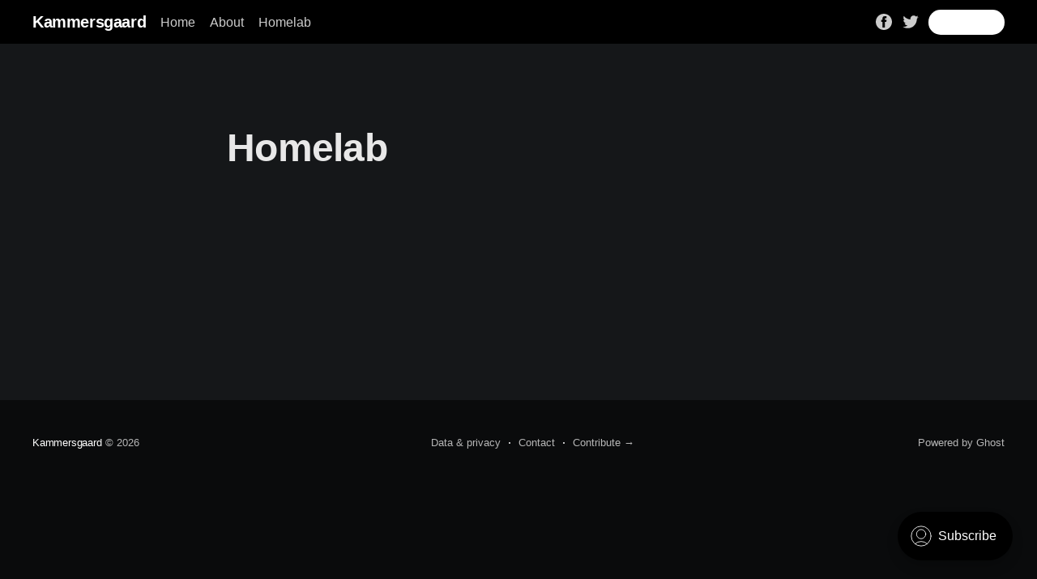

--- FILE ---
content_type: text/html; charset=utf-8
request_url: https://blog.kammersgaard.io/homelab/
body_size: 2980
content:
<!DOCTYPE html>
<html lang="en" class="dark-mode">
<head>

    <title>Homelab</title>
    <meta charset="utf-8" />
    <meta http-equiv="X-UA-Compatible" content="IE=edge" />
    <meta name="HandheldFriendly" content="True" />
    <meta name="viewport" content="width=device-width, initial-scale=1.0" />

    <style>
        :root {
            --button-bg-color: #ffffff;
            --button-text-color: #fff;
        }
    </style>

    <link rel="stylesheet" type="text/css" href="/assets/built/screen.css?v=11a985703e" />

    <link rel="canonical" href="https://blog.kammersgaard.io/homelab/" />
    <meta name="referrer" content="no-referrer-when-downgrade" />
    
    <meta property="og:site_name" content="Kammersgaard" />
    <meta property="og:type" content="website" />
    <meta property="og:title" content="Homelab" />
    <meta property="og:description" content="Thoughts, stories and ideas." />
    <meta property="og:url" content="https://blog.kammersgaard.io/homelab/" />
    <meta property="article:published_time" content="2022-07-09T11:38:53.000Z" />
    <meta property="article:modified_time" content="2022-07-09T11:39:06.000Z" />
    <meta property="article:publisher" content="https://www.facebook.com/ghost" />
    <meta name="twitter:card" content="summary" />
    <meta name="twitter:title" content="Homelab" />
    <meta name="twitter:description" content="Thoughts, stories and ideas." />
    <meta name="twitter:url" content="https://blog.kammersgaard.io/homelab/" />
    <meta name="twitter:label1" content="Written by" />
    <meta name="twitter:data1" content="T. Kammersgaard" />
    <meta name="twitter:site" content="@ghost" />
    
    <script type="application/ld+json">
{
    "@context": "https://schema.org",
    "@type": "Article",
    "publisher": {
        "@type": "Organization",
        "name": "Kammersgaard",
        "url": "https://blog.kammersgaard.io/",
        "logo": {
            "@type": "ImageObject",
            "url": "https://blog.kammersgaard.io/favicon.ico",
            "width": 48,
            "height": 48
        }
    },
    "author": {
        "@type": "Person",
        "name": "T. Kammersgaard",
        "url": "https://blog.kammersgaard.io/author/t/",
        "sameAs": []
    },
    "headline": "Homelab",
    "url": "https://blog.kammersgaard.io/homelab/",
    "datePublished": "2022-07-09T11:38:53.000Z",
    "dateModified": "2022-07-09T11:39:06.000Z",
    "mainEntityOfPage": {
        "@type": "WebPage",
        "@id": "https://blog.kammersgaard.io/"
    }
}
    </script>

    <meta name="generator" content="Ghost 4.27" />
    <link rel="alternate" type="application/rss+xml" title="Kammersgaard" href="https://blog.kammersgaard.io/rss/" />
    <script defer src="https://unpkg.com/@tryghost/portal@~1.12.0/umd/portal.min.js" data-ghost="https://blog.kammersgaard.io/" crossorigin="anonymous"></script><style id="gh-members-styles">.gh-post-upgrade-cta-content,
.gh-post-upgrade-cta {
    display: flex;
    flex-direction: column;
    align-items: center;
    font-family: -apple-system, BlinkMacSystemFont, 'Segoe UI', Roboto, Oxygen, Ubuntu, Cantarell, 'Open Sans', 'Helvetica Neue', sans-serif;
    text-align: center;
    width: 100%;
    color: #ffffff;
    font-size: 16px;
}

.gh-post-upgrade-cta-content {
    border-radius: 8px;
    padding: 40px 4vw;
}

.gh-post-upgrade-cta h2 {
    color: #ffffff;
    font-size: 28px;
    letter-spacing: -0.2px;
    margin: 0;
    padding: 0;
}

.gh-post-upgrade-cta p {
    margin: 20px 0 0;
    padding: 0;
}

.gh-post-upgrade-cta small {
    font-size: 16px;
    letter-spacing: -0.2px;
}

.gh-post-upgrade-cta a {
    color: #ffffff;
    cursor: pointer;
    font-weight: 500;
    box-shadow: none;
    text-decoration: underline;
}

.gh-post-upgrade-cta a:hover {
    color: #ffffff;
    opacity: 0.8;
    box-shadow: none;
    text-decoration: underline;
}

.gh-post-upgrade-cta a.gh-btn {
    display: block;
    background: #ffffff;
    text-decoration: none;
    margin: 28px 0 0;
    padding: 8px 18px;
    border-radius: 4px;
    font-size: 16px;
    font-weight: 600;
}

.gh-post-upgrade-cta a.gh-btn:hover {
    opacity: 0.92;
}</style>
    <script defer src="/public/cards.min.js?v=11a985703e"></script><style>:root {--ghost-accent-color: #000000;}</style>
    <link rel="stylesheet" type="text/css" href="/public/cards.min.css?v=11a985703e">

</head>
<body class="page-template page-homelab">
<div class="viewport">

    <header id="gh-head" class="gh-head">
        <nav class="gh-head-inner inner gh-container">

            <div class="gh-head-brand">
                <a class="gh-head-logo" href="https://blog.kammersgaard.io">
                        Kammersgaard
                </a>
                <a class="gh-burger" role="button">
                    <div class="gh-burger-box">
                        <div class="gh-burger-inner"></div>
                    </div>
                </a>
            </div>
            <div class="gh-head-menu">
                <ul class="nav">
    <li class="nav-home"><a href="https://blog.kammersgaard.io/">Home</a></li>
    <li class="nav-about"><a href="https://blog.kammersgaard.io/about/">About</a></li>
    <li class="nav-homelab nav-current"><a href="https://blog.kammersgaard.io/homelab/">Homelab</a></li>
</ul>

            </div>
            <div class="gh-head-actions">
                <div class="gh-social">
                        <a class="gh-social-facebook" href="https://www.facebook.com/ghost" title="Facebook" target="_blank" rel="noopener"><svg viewBox="0 0 32 32" xmlns="http://www.w3.org/2000/svg"><path d="M16 0c8.837 0 16 7.163 16 16s-7.163 16-16 16S0 24.837 0 16 7.163 0 16 0zm5.204 4.911h-3.546c-2.103 0-4.443.885-4.443 3.934.01 1.062 0 2.08 0 3.225h-2.433v3.872h2.509v11.147h4.61v-11.22h3.042l.275-3.81h-3.397s.007-1.695 0-2.187c0-1.205 1.253-1.136 1.329-1.136h2.054V4.911z" /></svg></a>
                        <a class="gh-social-twitter" href="https://twitter.com/ghost" title="Twitter" target="_blank" rel="noopener"><svg xmlns="http://www.w3.org/2000/svg" viewBox="0 0 32 32"><path d="M30.063 7.313c-.813 1.125-1.75 2.125-2.875 2.938v.75c0 1.563-.188 3.125-.688 4.625a15.088 15.088 0 0 1-2.063 4.438c-.875 1.438-2 2.688-3.25 3.813a15.015 15.015 0 0 1-4.625 2.563c-1.813.688-3.75 1-5.75 1-3.25 0-6.188-.875-8.875-2.625.438.063.875.125 1.375.125 2.688 0 5.063-.875 7.188-2.5-1.25 0-2.375-.375-3.375-1.125s-1.688-1.688-2.063-2.875c.438.063.813.125 1.125.125.5 0 1-.063 1.5-.25-1.313-.25-2.438-.938-3.313-1.938a5.673 5.673 0 0 1-1.313-3.688v-.063c.813.438 1.688.688 2.625.688a5.228 5.228 0 0 1-1.875-2c-.5-.875-.688-1.813-.688-2.75 0-1.063.25-2.063.75-2.938 1.438 1.75 3.188 3.188 5.25 4.25s4.313 1.688 6.688 1.813a5.579 5.579 0 0 1 1.5-5.438c1.125-1.125 2.5-1.688 4.125-1.688s3.063.625 4.188 1.813a11.48 11.48 0 0 0 3.688-1.375c-.438 1.375-1.313 2.438-2.563 3.188 1.125-.125 2.188-.438 3.313-.875z"/></svg>
</a>
                </div>

                    <a class="gh-head-button" href="#/portal/signup" data-portal="signup">Subscribe</a>
            </div>
        </nav>
    </header>

    <div class="site-content">
        



<main id="site-main" class="site-main">
    <article class="article post featured no-image page">

        <header class="article-header gh-canvas">
        </header>

        <section class="gh-content gh-canvas">

            <h1 class="article-title">Homelab</h1>

            

        </section>

    </article>
</main>


    </div>

    <footer class="site-footer outer">
        <div class="inner">
            <section class="copyright"><a href="https://blog.kammersgaard.io">Kammersgaard</a> &copy; 2026</section>
            <nav class="site-footer-nav">
                <ul class="nav">
    <li class="nav-data-privacy"><a href="https://blog.kammersgaard.io/privacy/">Data &amp; privacy</a></li>
    <li class="nav-contact"><a href="https://blog.kammersgaard.io/contact/">Contact</a></li>
    <li class="nav-contribute"><a href="https://blog.kammersgaard.io/contribute/">Contribute →</a></li>
</ul>

            </nav>
            <div><a href="https://ghost.org/" target="_blank" rel="noopener">Powered by Ghost</a></div>
        </div>
    </footer>

</div>


<script
    src="https://code.jquery.com/jquery-3.5.1.min.js"
    integrity="sha256-9/aliU8dGd2tb6OSsuzixeV4y/faTqgFtohetphbbj0="
    crossorigin="anonymous">
</script>
<script src="/assets/built/casper.js?v=11a985703e"></script>
<script>
$(document).ready(function () {
    // Mobile Menu Trigger
    $('.gh-burger').click(function () {
        $('body').toggleClass('gh-head-open');
    });
    // FitVids - Makes video embeds responsive
    $(".gh-content").fitVids();
});
</script>



</body>
</html>


--- FILE ---
content_type: text/css
request_url: https://blog.kammersgaard.io/public/cards.min.css?v=11a985703e
body_size: 2753
content:
.kg-audio-card{display:flex;width:100%;min-height:96px;box-shadow:inset 0 0 0 1px rgba(124,139,154,.25)}.kg-audio-thumbnail{display:flex;justify-content:center;align-items:center;width:80px;min-width:80px;margin:8px;background:var(--ghost-accent-color);object-fit:cover;aspect-ratio:1/1;border-radius:3px}.kg-audio-thumbnail svg{width:24px;height:24px;fill:#fff}.kg-player-container{position:relative;display:flex;flex-direction:column;justify-content:space-between;width:100%;--seek-before-width:0%;--volume-before-width:100%;--buffered-width:0%}.kg-audio-title{width:100%;margin:8px 0 0;padding:8px 12px 0;border:0;font-family:inherit;font-size:1em;font-weight:700;background:0 0}.kg-player{display:flex;flex-grow:1;align-items:center;padding:8px 12px}.kg-audio-current-time,.kg-audio-time{font-family:inherit;font-size:.85em;font-weight:500;line-height:1.4em;white-space:nowrap}.kg-audio-current-time{min-width:38px;padding:0 4px}.kg-audio-time{color:#ababab}.kg-audio-duration{padding:0 4px}.kg-audio-pause-icon,.kg-audio-play-icon{position:relative;bottom:1px;padding:0 4px 0 0;font-size:0;background:0 0}.kg-audio-hide{display:none!important}.kg-audio-pause-icon svg,.kg-audio-play-icon svg{width:14px;height:14px;fill:currentColor}.kg-audio-seek-slider{flex-grow:1;margin:0 4px}.kg-audio-playback-rate{min-width:37px;padding:0 4px;font-family:inherit;font-size:.85em;font-weight:600;line-height:1.4em;text-align:left;background:0 0;white-space:nowrap}.kg-audio-mute-icon,.kg-audio-unmute-icon{position:relative;bottom:1px;padding:0 4px;font-size:0;background:0 0}.kg-audio-mute-icon svg,.kg-audio-unmute-icon svg{width:16px;height:16px;fill:currentColor}.kg-audio-volume-slider{width:80px}.kg-audio-seek-slider::before,.kg-audio-volume-slider::before{content:"";position:absolute;left:0;width:var(--seek-before-width)!important;height:4px;cursor:pointer;background-color:currentColor;border-radius:2px}.kg-audio-volume-slider::before{width:var(--volume-before-width)!important}.kg-player-container input[type=range]{position:relative;-webkit-appearance:none;background:0 0;height:auto;padding:0;border:0}.kg-player-container input[type=range]:focus{outline:0}.kg-player-container input[type=range]::-webkit-slider-thumb{-webkit-appearance:none}.kg-player-container button{display:flex;align-items:center;border:0}.kg-player-container input[type=range]::-webkit-slider-runnable-track{width:100%;height:4px;cursor:pointer;background:rgba(124,139,154,.25);border-radius:2px}.kg-player-container input[type=range]::-webkit-slider-thumb{position:relative;box-sizing:content-box;width:12px;height:12px;margin:-5px 0 0;border:0;cursor:pointer;background:#fff;border-radius:50%;box-shadow:0 0 0 1px rgba(0,0,0,.08),0 1px 4px rgba(0,0,0,.24)}.kg-player-container input[type=range]:active::-webkit-slider-thumb{transform:scale(1.2)}.kg-player-container input[type=range]::-moz-range-track{width:100%;height:4px;cursor:pointer;background:rgba(124,139,154,.25);border-radius:2px}.kg-player-container input[type=range]::-moz-range-progress{background:currentColor;border-radius:2px}.kg-player-container input[type=range]::-moz-range-thumb{box-sizing:content-box;width:12px;height:12px;border:0;cursor:pointer;background:#fff;border-radius:50%;box-shadow:0 0 0 1px rgba(0,0,0,.08),0 1px 4px rgba(0,0,0,.24)}.kg-player-container input[type=range]:active::-moz-range-thumb{transform:scale(1.2)}.kg-player-container input[type=range]::-ms-track{width:100%;height:3px;border:solid transparent;color:transparent;cursor:pointer;background:0 0}.kg-player-container input[type=range]::-ms-fill-lower{background:#fff}.kg-player-container input[type=range]::-ms-fill-upper{background:currentColor}.kg-player-container input[type=range]::-ms-thumb{box-sizing:content-box;width:12px;height:12px;border:0;cursor:pointer;background:#fff;border-radius:50%;box-shadow:0 0 0 1px rgba(0,0,0,.08),0 1px 4px rgba(0,0,0,.24)}.kg-player-container input[type=range]:active::-ms-thumb{transform:scale(1.2)}.kg-blockquote-alt{font-size:1.5em;font-style:italic;line-height:1.7em;text-align:center;padding:0 2.5em}@media (max-width:800px){.kg-blockquote-alt{font-size:1.4em;padding-left:2em;padding-right:2em}}@media (max-width:600px){.kg-blockquote-alt{font-size:1.2em;padding-left:1.75em;padding-right:1.75em}}.kg-bookmark-card,.kg-bookmark-publisher{position:relative;width:100%}.kg-bookmark-container,.kg-bookmark-container:hover{display:flex;text-decoration:none;border-radius:4px;box-shadow:inset 0 0 0 1px rgb(124 139 154/25%);overflow:hidden}.kg-bookmark-content{display:flex;flex-direction:column;flex-grow:1;flex-basis:100%;align-items:flex-start;justify-content:flex-start;padding:20px;overflow:hidden}.kg-bookmark-title{font-size:1.5rem;line-height:1.4em;font-weight:600}.kg-bookmark-description{display:-webkit-box;font-size:1.4rem;line-height:1.5em;margin-top:3px;font-weight:400;max-height:44px;overflow-y:hidden;opacity:.7;-webkit-line-clamp:2;-webkit-box-orient:vertical}.kg-bookmark-metadata{display:flex;align-items:center;margin-top:22px;width:100%;font-size:1.4rem;font-weight:500;white-space:nowrap}.kg-bookmark-metadata>:not(img){opacity:.7}.kg-bookmark-icon{width:20px;height:20px;margin-right:6px}.kg-bookmark-author{display:inline}.kg-bookmark-publisher{text-overflow:ellipsis;overflow:hidden;max-width:240px;white-space:nowrap;display:block;line-height:1.65em}.kg-bookmark-metadata>span:nth-of-type(2){font-weight:400}.kg-bookmark-metadata>span:nth-of-type(2):before{content:"•";margin:0 6px}.kg-bookmark-metadata>span:last-of-type{overflow:hidden;text-overflow:ellipsis}.kg-bookmark-thumbnail{position:relative;flex-grow:1;min-width:33%}.kg-bookmark-thumbnail img{width:100%;height:100%;object-fit:cover;position:absolute;top:0;left:0;border-radius:0 4px 4px 0}.kg-button-card,a.kg-btn{display:flex;position:static;align-items:center}.kg-button-card{width:100%;justify-content:center}.kg-button-card.kg-align-left{justify-content:flex-start}a.kg-btn{padding:0 1.2em;height:2.4em;line-height:1em;font-size:.95em;font-weight:600;text-decoration:none;border-radius:5px;transition:opacity .2s ease-in-out}a.kg-btn:hover{opacity:.85}a.kg-btn-accent{background-color:var(--ghost-accent-color);color:#fff}.kg-callout-card{display:flex;padding:1.2em 1.6em;border-radius:3px}.kg-callout-card-grey{background:rgba(124,139,154,.13)}.kg-callout-card-white{background:0 0;box-shadow:inset 0 0 0 1px rgba(124,139,154,.25)}.kg-callout-card-blue{background:rgba(33,172,232,.12)}.kg-callout-card-green{background:rgba(52,183,67,.12)}.kg-callout-card-yellow{background:rgba(240,165,15,.13)}.kg-callout-card-red{background:rgba(209,46,46,.11)}.kg-callout-card-pink{background:rgba(225,71,174,.11)}.kg-callout-card-purple{background:rgba(135,85,236,.12)}.kg-callout-card-accent{background:var(--ghost-accent-color);color:#fff}.kg-callout-card-accent a{color:#fff}.kg-callout-emoji{padding-right:.8em;line-height:1.3em;font-size:1.2em}.kg-callout-text{font-size:.95em;line-height:1.5em}.kg-gallery-card{--gap:1.2rem}.kg-gallery-card:not(.kg-card-hascaption)+.kg-gallery-card,.kg-gallery-card:not(.kg-card-hascaption)+.kg-image-card,.kg-image-card:not(.kg-card-hascaption)+.kg-gallery-card,.kg-image-card:not(.kg-card-hascaption)+.kg-image-card{margin-top:var(--gap)}.kg-gallery-container{position:relative}.kg-gallery-row{display:flex;flex-direction:row;justify-content:center}.kg-gallery-image img{display:block;margin:0;width:100%;height:100%}.kg-gallery-row:not(:first-of-type){margin:var(--gap) 0 0}.kg-gallery-image:not(:first-of-type){margin:0 0 0 var(--gap)}@media (max-width:600px){.kg-gallery-card{--gap:0.6rem}}.kg-nft-card,.kg-nft-card-container{display:flex;flex-direction:column;width:100%}.kg-nft-card{align-items:center;margin:0 auto}.kg-nft-card-container{position:static;flex:auto;text-decoration:none;font-family:-apple-system,BlinkMacSystemFont,'avenir next',avenir,'helvetica neue',helvetica,ubuntu,roboto,noto,'segoe ui',arial,sans-serif;font-size:14px;font-weight:400;box-shadow:0 2px 6px -2px rgb(0 0 0/10%),0 0 1px rgb(0 0 0/40%);max-width:512px;color:#222;background:#fff;border-radius:5px;transition:none}.kg-nft-card:hover{color:#333;opacity:1;transition:none}.kg-nft-card *{position:static}.kg-nft-metadata{padding:20px;width:100%}.kg-nft-image{border-radius:5px 5px 0 0;width:100%}.kg-nft-header{display:flex;justify-content:space-between;align-items:flex-start;gap:20px}.kg-nft-header h4.kg-nft-title{font-family:inherit;font-size:19px;font-weight:700;line-height:1.3em;min-width:unset;max-width:unset;margin:0;color:#222}.kg-nft-opensea-logo{margin-top:2px;width:100px;object-fit:scale-down}.kg-nft-card p.kg-nft-description,.kg-nft-creator{font-family:inherit;line-height:1.4em;margin:4px 0 0;color:#ababab}.kg-nft-creator span{font-weight:500;color:#222}.kg-nft-card p.kg-nft-description{font-size:14px;margin:20px 0 0;color:#222}.kg-product-card-container{background:0 0;box-shadow:inset 0 0 0 1px rgb(124 139 154/25%);border-radius:5px;text-decoration:none;max-width:550px;padding:20px}.kg-product-card,.kg-product-card-container{align-items:center;display:flex;flex-direction:column;width:100%}.kg-product-card-image{margin-bottom:1.6rem}.kg-product-card-header{display:flex;align-items:flex-start;gap:8px;flex-wrap:wrap;justify-content:space-between;width:100%}.kg-product-card-title-container{flex:2 1 250px}.kg-product-card-title{text-decoration:none;font-weight:700;font-size:1.4em;margin-top:0;margin-bottom:0;line-height:1.25em}.kg-product-card-description{font-size:1em;line-height:1.4em;opacity:.7;margin-top:8px;width:100%}.kg-product-card-description p+p,.kg-toggle-card+.kg-toggle-card{margin-top:1em}.kg-product-card-button{width:100%;margin-top:16px}.kg-product-card-rating{display:flex;align-items:center;flex:0 0 100px}.kg-product-card-rating-star{display:flex;align-items:center;justify-content:center;height:32px;width:20px}.kg-product-card-rating-star svg{width:16px;height:16px;fill:currentColor;opacity:.15}.kg-product-card-rating-edit .kg-product-card-rating-star:hover{opacity:.7}.kg-product-card-rating-edit{background:0 0;display:flex;align-items:center}.kg-product-card-rating-preview{display:flex}.kg-product-card-rating-active.kg-product-card-rating-star svg{opacity:1}.kg-product-card-button{justify-content:center}.kg-toggle-card[data-kg-toggle-state=close] .kg-toggle-content{height:0;overflow:hidden;transition:opacity .5s ease,top .35s ease;opacity:0;top:-.5em;position:relative}.kg-toggle-content{height:auto;opacity:1;transition:opacity 1s ease,top .35s ease;top:0;position:relative}.kg-toggle-content p:first-of-type{margin-top:.5em}.kg-toggle-content p{font-size:.95em}.kg-toggle-card[data-kg-toggle-state=close] svg{transform:unset}.kg-toggle-card{background:0 0;box-shadow:inset 0 0 0 1px rgba(124,139,154,.25);border-radius:4px;padding:1.2em}.kg-toggle-heading{cursor:pointer;display:flex;justify-content:space-between;align-items:flex-start}.kg-toggle-card-icon{height:24px;width:24px;display:flex;justify-content:center;align-items:center;margin-left:1em;background:0 0;border:0}.kg-toggle-heading svg{width:14px;color:rgba(124,139,154,.5);transition:all .3s;transform:rotate(-180deg)}.kg-toggle-heading path{fill:none;stroke:currentcolor;stroke-linecap:round;stroke-linejoin:round;stroke-width:1.5;fill-rule:evenodd}.kg-toggle-heading-text{margin-top:0;margin-bottom:0;line-height:1.3em;font-size:1.1em}.kg-video-card video{max-width:100%;height:auto}

--- FILE ---
content_type: application/javascript
request_url: https://blog.kammersgaard.io/public/cards.min.js?v=11a985703e
body_size: 993
content:
!function(){const e=function(e){const t=e.querySelector(".kg-player-container"),a=e.querySelector(".kg-audio-play-icon"),r=e.querySelector(".kg-audio-pause-icon"),o=e.querySelector(".kg-audio-seek-slider"),l=e.querySelector(".kg-audio-playback-rate"),i=e.querySelector(".kg-audio-mute-icon"),n=e.querySelector(".kg-audio-unmute-icon"),d=e.querySelector(".kg-audio-volume-slider"),u=e.querySelector("audio"),s=e.querySelector(".kg-audio-duration"),c=e.querySelector(".kg-audio-current-time");let g=[{rate:.75,label:"0.7×"},{rate:1,label:"1×"},{rate:1.25,label:"1.2×"},{rate:1.75,label:"1.7×"},{rate:2,label:"2×"}],m=null,k=1;const y=()=>{o.value=Math.floor(u.currentTime),c.textContent=h(o.value),t.style.setProperty("--seek-before-width",o.value/o.max*100+"%"),m=requestAnimationFrame(y)},v=e=>{e===o?t.style.setProperty("--seek-before-width",e.value/e.max*100+"%"):t.style.setProperty("--volume-before-width",e.value/e.max*100+"%")},h=e=>{const t=Math.floor(e/60),a=Math.floor(e%60);return`${t}:${a<10?`0${a}`:`${a}`}`},f=()=>{s.textContent=h(u.duration)},b=()=>{o.max=Math.floor(u.duration)},L=()=>{if(u.buffered.length>0){const e=Math.floor(u.buffered.end(u.buffered.length-1));t.style.setProperty("--buffered-width",e/o.max*100+"%")}};u.readyState>0?(f(),b(),L()):u.addEventListener("loadedmetadata",(()=>{f(),b(),L()})),a.addEventListener("click",(()=>{a.classList.add("kg-audio-hide"),r.classList.remove("kg-audio-hide"),u.play(),requestAnimationFrame(y)})),r.addEventListener("click",(()=>{r.classList.add("kg-audio-hide"),a.classList.remove("kg-audio-hide"),u.pause(),cancelAnimationFrame(m)})),i.addEventListener("click",(()=>{i.classList.add("kg-audio-hide"),n.classList.remove("kg-audio-hide"),u.muted=!1})),n.addEventListener("click",(()=>{n.classList.add("kg-audio-hide"),i.classList.remove("kg-audio-hide"),u.muted=!0})),l.addEventListener("click",(()=>{let e=g[(k+1)%5];k+=1,u.playbackRate=e.rate,l.textContent=e.label})),u.addEventListener("progress",L),o.addEventListener("input",(e=>{v(e.target),c.textContent=h(o.value),u.paused||cancelAnimationFrame(m)})),o.addEventListener("change",(()=>{u.currentTime=o.value,u.paused||requestAnimationFrame(y)})),d.addEventListener("input",(e=>{const t=e.target.value;v(e.target),u.volume=t/100}))},t=document.querySelectorAll(".kg-audio-card");for(let a=0;a<t.length;a++)e(t[a])}(),document.querySelectorAll(".kg-gallery-image img").forEach((function(e){const t=e.closest(".kg-gallery-image"),a=e.attributes.width.value/e.attributes.height.value;t.style.flex=a+" 1 0%"})),function(){const e=document.getElementsByClassName("kg-toggle-heading"),t=function(e){const t=e.target.closest(".kg-toggle-card");"close"===t.getAttribute("data-kg-toggle-state")?t.setAttribute("data-kg-toggle-state","open"):t.setAttribute("data-kg-toggle-state","close")};for(let a=0;a<e.length;a++)e[a].addEventListener("click",t,!1)}();